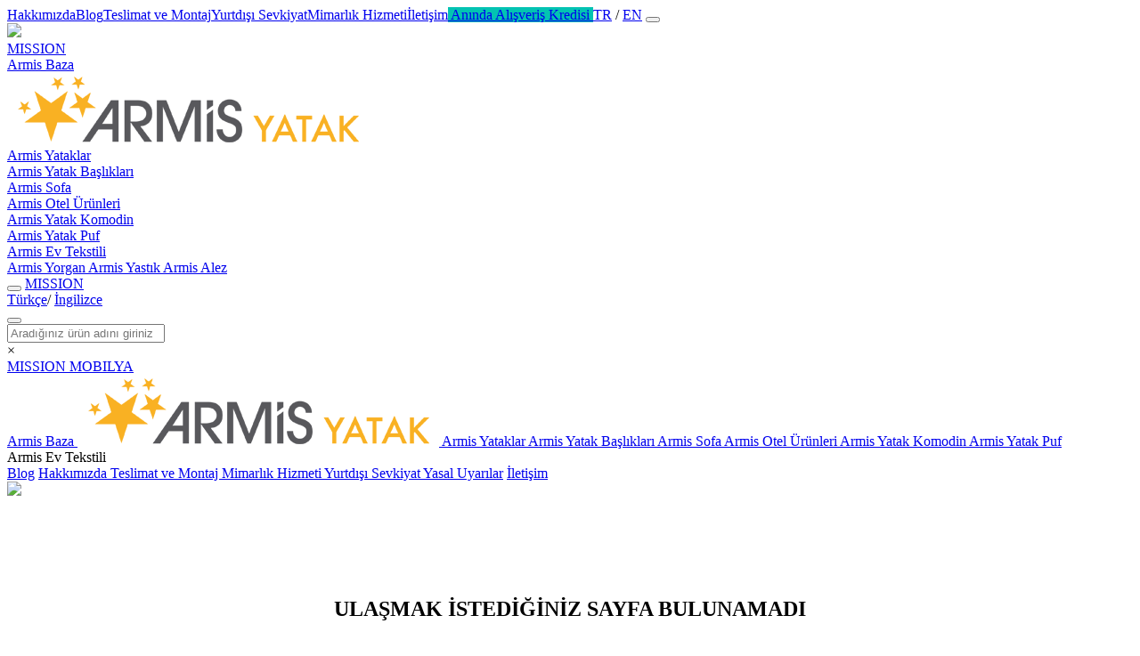

--- FILE ---
content_type: text/html; charset=UTF-8
request_url: https://www.missionmobilya.com/armis-bedding-quilt
body_size: 3999
content:
<!doctype html>
<html lang="en">
<head>
  <meta charset="UTF-8">
  <meta name="robots" content="noindex,follow"/>
  <title>Sayfa bulunamadı</title> 
    <meta name="viewport"
          content="width=device-width, user-scalable=no, initial-scale=1.0, maximum-scale=1.0, minimum-scale=1.0">
    <meta http-equiv="X-UA-Compatible" content="ie=edge">
    <link rel="stylesheet" href="https://www.missionmobilya.com/assets/frontend/css/nav.css?v=22 ">
    <link rel="stylesheet" href="https://www.missionmobilya.com/assets/frontend/css/footer.css?v=22"> 
    <link rel="stylesheet" href="https://www.missionmobilya.com/assets/frontend/css/category_page/category_page.css?v=22">
</head>
<body>
  
<section id="first-nav">
  <!-- <a 
    href="https://www.missionmobilya.com/" 
  class="nav-link home-button"></a>   -->
  <a href='https://www.missionmobilya.com/hakkimizda'>Hakkımızda</a><a href='https://www.missionmobilya.com/blog'>Blog</a><a href='https://www.missionmobilya.com/teslimat-ve-montaj'>Teslimat ve Montaj</a><a href='https://www.missionmobilya.com/yurtdisi-sevkiyat'>Yurtdışı Sevkiyat</a><a href='https://www.missionmobilya.com/mimarlik-hizmeti'>Mimarlık Hizmeti</a><a href='https://www.missionmobilya.com/iletisim'>İletişim</a><a style='background: #03c3b2;' href='/aninda-alisveris-kredisi'>
        Anında Alışveriş Kredisi
      
      </a>
      <span class='language-field'>
        <a href='https://www.missionmobilya.com/'>TR</a>
          /
        <a href='https://www.missionmobilya.com/en'>EN</a>
      </span>  <a>
    <button class="desktop-search-button" onclick="switchNav()" ></button>

  </a>
</section>
<nav>
  <a 
    href="https://www.missionmobilya.com/"
    id="website-logo">
    <img src="https://www.missionmobilya.com/assets/mission_new_logo.PNG" >

  </a>
  <!-- <a 
    id="website-logo-container"
    >
      <img src="https://www.missionmobilya.com/assets/mission_logo.png">
      <div>MISSION<p>MOBILYA</p></div>
    </a>
     -->
    
    <!-- <button id="online-shop-button">Online Alışveriş</button> -->
    <div id="desktop-link-container">
     


    <!-- <button class="online-shopping-button"></button>  -->
      <a href="https://www.missionmobilya.com/" id="desktop-logo-container">MISSION</a>
      <!-- <div id="desktop-language-container">
        <a href="https://www.missionmobilya.com/">Türkçe</a>/
        <a href="https://www.missionmobilya.com/en">English</a>
      </div>  -->
      <a  
        class="nav-link home-button-white" 
        href="https://www.missionmobilya.com/" 
      ></a> 
       
            <div class='dropdown nav-link'>
              <a href='https://www.missionmobilya.com/armis-baza' class='dropbtn'>
                Armis Baza
              </a>
              <div class='dropdown-content' style='left:0;'>
                </div> 
                </div>
               
            <div class='dropdown nav-link'>
              <a href='https://www.missionmobilya.com/armis-yatak-setleri' class='dropbtn'>
                <img  class='armis-logo' src='https://www.missionmobilya.com/uploads/armis-logo.png' />
              </a>
              <div class='dropdown-content' style='left:0;'>
                </div> 
                </div>
               
            <div class='dropdown nav-link'>
              <a href='https://www.missionmobilya.com/armis-yataklar' class='dropbtn'>
                Armis Yataklar
              </a>
              <div class='dropdown-content' style='left:0;'>
                </div> 
                </div>
               
            <div class='dropdown nav-link'>
              <a href='https://www.missionmobilya.com/armis-yatak-basliklari' class='dropbtn'>
                Armis Yatak Başlıkları
              </a>
              <div class='dropdown-content' style='left:0;'>
                </div> 
                </div>
               
            <div class='dropdown nav-link'>
              <a href='https://www.missionmobilya.com/armis-sofa' class='dropbtn'>
                Armis Sofa
              </a>
              <div class='dropdown-content' style='left:0;'>
                </div> 
                </div>
               
            <div class='dropdown nav-link'>
              <a href='https://www.missionmobilya.com/armis-otel-urunleri' class='dropbtn'>
                Armis Otel Ürünleri
              </a>
              <div class='dropdown-content' style='left:0;'>
                </div> 
                </div>
               
            <div class='dropdown nav-link'>
              <a href='https://www.missionmobilya.com/armis-yatak-komodin' class='dropbtn'>
                Armis Yatak Komodin
              </a>
              <div class='dropdown-content' style='left:0;'>
                </div> 
                </div>
               
            <div class='dropdown nav-link'>
              <a href='https://www.missionmobilya.com/armis-yatak-puf' class='dropbtn'>
                Armis Yatak Puf
              </a>
              <div class='dropdown-content' style='left:0;'>
                </div> 
                </div>
               
            <div class='dropdown nav-link'>
              <a href='https://www.missionmobilya.com/armis-ev-tekstili' class='dropbtn'>
                Armis Ev Tekstili
              </a>
              <div class='dropdown-content' style='left:0;'>
                    <a href='https://www.missionmobilya.com/armis-yatak-yorgan' class='sub-category'>
                      Armis Yorgan
                    </a>
                    <a href='https://www.missionmobilya.com/armis-yastik' class='sub-category'>
                      Armis Yastık
                    </a>
                    <a href='https://www.missionmobilya.com/armis-alez' class='sub-category'>
                      Armis Alez
                    </a>
                </div> 
                </div>
                
    </div>
  </nav>

  <section id="second-nav">
    <div class="left-side">
      <button id="left-menu-button" onclick="toggleLeftNav()"></button>
      <a href="https://www.missionmobilya.com/" id="mobile-logo-field">MISSION</span> 
    </div>
    <div class="right-side">
      <a href="https://www.missionmobilya.com/">Türkçe</a>/
      <a href="https://www.missionmobilya.com/en">İngilizce</a>
    </div>
    <button class="mobile-nav-search-button" onclick="switchNav()" ></button>
  </section>
  <input 
    type="text" 
    class="mobile-search-field" 
    onkeyup="handleSearchAction(event)"
    placeholder="Aradığınız ürün adını giriniz" 
  />


  <section id="left-nav" onclick="closeLeftPanel(event)"  data-lang="tr">
    <span 
      class="close-button" 
      onclick="this.parentElement.classList.remove('activate-left-nav')" >&times
    </span>
    <div class="container">
      <div class="title">
        <a 
          href="https://www.missionmobilya.com/" >
          MISSION MOBILYA        </a>
      </div>
        
                <a 
                  class='category-button link-button' 
                  href='https://www.missionmobilya.com/armis-baza'>
                  Armis Baza
                </a>
                <a 
                  class='category-button link-button' 
                  href='https://www.missionmobilya.com/armis-yatak-setleri'>
                  <img  class='armis-logo' src='https://www.missionmobilya.com/uploads/armis-logo.png' />
                </a>
                <a 
                  class='category-button link-button' 
                  href='https://www.missionmobilya.com/armis-yataklar'>
                  Armis Yataklar
                </a>
                <a 
                  class='category-button link-button' 
                  href='https://www.missionmobilya.com/armis-yatak-basliklari'>
                  Armis Yatak Başlıkları
                </a>
                <a 
                  class='category-button link-button' 
                  href='https://www.missionmobilya.com/armis-sofa'>
                  Armis Sofa
                </a>
                <a 
                  class='category-button link-button' 
                  href='https://www.missionmobilya.com/armis-otel-urunleri'>
                  Armis Otel Ürünleri
                </a>
                <a 
                  class='category-button link-button' 
                  href='https://www.missionmobilya.com/armis-yatak-komodin'>
                  Armis Yatak Komodin
                </a>
                <a 
                  class='category-button link-button' 
                  href='https://www.missionmobilya.com/armis-yatak-puf'>
                  Armis Yatak Puf
                </a>
                <div 
                  class='category-button'
                  data-subcategories='[{"name_tr":"Armis Yorgan","id":"82","category_id_tr":"armis-yatak-yorgan","show_at_header":"true","show_at_footer":"true"},{"name_tr":"Armis Yast\u0131k","id":"83","category_id_tr":"armis-yastik","show_at_header":"true","show_at_footer":"true"},{"name_tr":"Armis Alez","id":"84","category_id_tr":"armis-alez","show_at_header":"true","show_at_footer":"true"}]'
                  data-categoryname='Armis Ev Tekstili'
                  data-categoryid='armis-ev-tekstili'
                  onclick='createSubcategoryPanel(this)'>
                  Armis Ev Tekstili
                </div><a class='category-button link-button' href='https://www.missionmobilya.com/blog'>Blog</a>  
            <a 
              class='category-button link-button' 
              href='https://www.missionmobilya.com/hakkimizda'>
              Hakkımızda
            </a>
            <a 
              class='category-button link-button' 
              href='https://www.missionmobilya.com/teslimat-ve-montaj'>
              Teslimat ve Montaj
            </a>
            <a 
              class='category-button link-button' 
              href='https://www.missionmobilya.com/mimarlik-hizmeti'>
              Mimarlık Hizmeti
            </a>
            <a 
              class='category-button link-button' 
              href='https://www.missionmobilya.com/yurtdisi-sevkiyat'>
              Yurtdışı Sevkiyat
            </a><a class='category-button link-button' href='https://www.missionmobilya.com/yasal-uyarilar'>Yasal Uyarılar</a>
              <a 
                class='category-button link-button' 
                href='https://www.missionmobilya.com/iletisim'>
                İletişim
              </a>    </div>
  </section>

  <a href="https://www.missionmobilya.com/aninda-alisveris-kredisi " id="offer-button">
    <img src="/assets/frontend/icons/alisveris_kredisi.png" />
  </a>

  <main class="page-content"> 
<!-- ------------------------------------Sayfa Başlangııcı------------------------------------------------------ -->
 
  <h2 style="margin: 110px 0; text-align: center;" >ULAŞMAK İSTEDİĞİNİZ SAYFA BULUNAMADI




<!-- ------------------------------------Sayfa Bitişi------------------------------------------------------ -->
</main>

<span id="base-url-field" style="display: none">https://www.missionmobilya.com/</span>
<div id="virtural-tour-container">
  <a
  target="_blank"
  href="https://my.matterport.com/show?m=zVfEq7zg1GC&start=%7B%22camera_mode%22%3A1%2C%22camera_position%22%3A%7B%22x%22%3A1.028573751449585%2C%22y%22%3A1.5668842792510986%2C%22z%22%3A2.9720139503479004%7D%2C%22camera_quaternion%22%3A%7B%22x%22%3A0.00221260055%2C%22y%22%3A-0.9970555%2C%22z%22%3A-0.06984034%2C%22w%22%3A-0.03159006%7D%2C%22scan_id%22%3A%228efa675d6bb841dcba2176d198a49258%22%7D">
  Mağazamızı Sanal Tur İle Gezmek İçin Tıklayın
  </a>
  <a 
    target="_blank"
    href="https://my.matterport.com/show?m=zVfEq7zg1GC&start=%7B%22camera_mode%22%3A1%2C%22camera_position%22%3A%7B%22x%22%3A1.028573751449585%2C%22y%22%3A1.5668842792510986%2C%22z%22%3A2.9720139503479004%7D%2C%22camera_quaternion%22%3A%7B%22x%22%3A0.00221260055%2C%22y%22%3A-0.9970555%2C%22z%22%3A-0.06984034%2C%22w%22%3A-0.03159006%7D%2C%22scan_id%22%3A%228efa675d6bb841dcba2176d198a49258%22%7D">
  <img src="https://www.missionmobilya.com/assets/frontend/icons/mission.JPG">
  </a>
</div>
<footer>
<a
      target='_blank'
      href='https://api.whatsapp.com/send?phone=905300612594'
      id='website-whatsapp-field'></a>  <div id="footer-content">
    
    <section class='footer-section category-section'>
              <a
                class='main_category'  
                >Armis Baza</a>
              <a
                class='main_category'  
                >Armis Yatak Setleri</a>
              <a
                class='main_category'  
                >Armis Yataklar</a>
              <a
                class='main_category'  
                >Armis Yatak Başlıkları</a>
              <a
                class='main_category'  
                >Armis Sofa</a>
              <a
                class='main_category'  
                >Armis Otel Ürünleri</a>
              <a
                class='main_category'  
                >Armis Yatak Komodin</a>
              <a
                class='main_category'  
                >Armis Yatak Puf</a></section>
          <section class='footer-section category-section'>
            <a 
              class='main-category ' 
              href='https://www.missionmobilya.com/armis-ev-tekstili'
              >Armis Ev Tekstili</a><a 
                href='https://www.missionmobilya.com/armis-yatak-yorgan'
                class='subcategory'>Armis Yorgan</a><a 
                href='https://www.missionmobilya.com/armis-yastik'
                class='subcategory'>Armis Yastık</a><a 
                href='https://www.missionmobilya.com/armis-alez'
                class='subcategory'>Armis Alez</a></section>    <section class="footer-section link-list"> 
      <a href='https://www.missionmobilya.com/blog'>Blog</a><a href='https://www.missionmobilya.com/hakkimizda'>Hakkımızda</a><a href='https://www.missionmobilya.com/teslimat-ve-montaj'>Teslimat ve Montaj</a><a href='https://www.missionmobilya.com/yurtdisi-sevkiyat'>Yurtdışı Sevkiyat</a><a href='https://www.missionmobilya.com/mimarlik-hizmeti'>Mimarlık Hizmeti</a><a href='https://www.missionmobilya.com/yasal-uyarilar'>Yasal Uyarılar</a> 
    </section> 
    <section class="footer-section" > 
      <a href='https://www.missionmobilya.com/iletisim'>İletişim</a>
      <!-- <a 
        class="website-link-container"
        href="https://www.missionmobilya.com/">
        </a> -->
      <a
            href='tel:+90 530 061 25 94 '
            class='mobile-phone-field'>+90 530 061 25 94 </a><a 
            href='tel:+90 (212) 675 01 14'
            class='phone-field'>+90 (212) 675 01 14</a><a
            target='_blank'
            href='https://api.whatsapp.com/send?phone=905300612594'
            class='whatsapp-field'>+90 530 061 2594</a><a href="/cdn-cgi/l/email-protection#f59c9b939ab5989c86869c9a9b989a979c998c94db969a98" class='mail-field'><span class="__cf_email__" data-cfemail="d3babdb5bc93bebaa0a0babcbdbebcb1babfaab2fdb0bcbe">[email&#160;protected]</span></a>      <!-- <a class="phone-field">+90 (212) 675 01 14</a>
      <a class="whatsapp-field">+90 530 061 2594</a>
      <a class="mail-field">info@missionmobilya.com</a>  -->
      <span class="address-field"> 
        Adres: Masko Mobilya Kenti <br> 11 B Blok No : 10 - 12 <br>İkitelli Başakşehir / İstanbul
      </span>
      </section>
        
      </div>


    <div class="second-content link-content">
      <div class="link-container">
        <a target="_blank" href="https://www.missionmobilya.com/blog"> 
          <img src="https://www.missionmobilya.com/assets/frontend/icons/blog3y.png" >  
        </a>
        <img src="https://www.missionmobilya.com/assets/frontend/icons/deike.png" > 
        <img src="https://www.missionmobilya.com/assets/frontend/icons/tim.png" > 
        <img src="https://www.missionmobilya.com/assets/frontend/icons/itce.png" > 
        
              <a target='_blank' href='https://www.facebook.com/armismasko/'>
                <img  class='youtube-icon' src='https://www.missionmobilya.com/assets/frontend/icons/facebook_white.png'>  
              </a>
              <a target='_blank' href='https://www.instagram.com/armisyatakmasko/'>
                <img  class='youtube-icon' src='https://www.missionmobilya.com/assets/frontend/icons/instagram_white.png'>  
              </a>      </div>
      
      <div class="copy-text">
                Copyright © 1970-2025 www.missionmobilya.com, Site içeriğinin her hakkı mahfuzdur ve Fikir ve Sanat
         Eserleri Kanunu ve diğer mevzuat uyarınca korunmaktadır. Sitede bulunan resimlerin ve diğer 
         tüm içeriklerin Mission Mobilya Dekorasyon Sanayi ve Dış Ticaret Limited Şirketi'nin yazılı
          izni olmadan kopyalanması,
          farklı mecralarda yayınlanması yasaktır.
    </div>

    <!-- <section class="footer-section footer-mobile-logo">
      <div class="logo-field">
        <a href="https://www.missionmobilya.com/">
          <img src="https://www.missionmobilya.com/assets/mission_new_logo_white.PNG">
        </a>
      </div>
    </section> -->
    <section class="footer-section footer-mobile-logo">
      <div class="logo-field">  
        <a href="https://www.marjinalbilisim.com" target="_blank" class="marjinal-link">
          <img src=https://www.missionmobilya.com/uploads/marjinal-logo.png><span>tarafından geliştirilmiştir</span>        </a>
      </div>
    </section>
  </footer>
  <!-- Global site tag (gtag.js) - Google Analytics -->
<script data-cfasync="false" src="/cdn-cgi/scripts/5c5dd728/cloudflare-static/email-decode.min.js"></script><script async src="https://www.googletagmanager.com/gtag/js?id=UA-152064745-1"></script>
<script>
  window.dataLayer = window.dataLayer || [];
  function gtag(){dataLayer.push(arguments);}
  gtag('js', new Date());

  gtag('config', 'UA-152064745-1');
</script>

<!-- Global site tag (gtag.js) - Google Ads: 681068311 -->
<script async src="https://www.googletagmanager.com/gtag/js?id=AW-681068311"></script>
<script>
  window.dataLayer = window.dataLayer || [];
  function gtag(){dataLayer.push(arguments);}
  gtag('js', new Date());

  gtag('config', 'AW-681068311');
</script>





 
<script defer src="https://static.cloudflareinsights.com/beacon.min.js/vcd15cbe7772f49c399c6a5babf22c1241717689176015" integrity="sha512-ZpsOmlRQV6y907TI0dKBHq9Md29nnaEIPlkf84rnaERnq6zvWvPUqr2ft8M1aS28oN72PdrCzSjY4U6VaAw1EQ==" data-cf-beacon='{"version":"2024.11.0","token":"f0e9001b2e4f44bb9acbe1dae8289d20","r":1,"server_timing":{"name":{"cfCacheStatus":true,"cfEdge":true,"cfExtPri":true,"cfL4":true,"cfOrigin":true,"cfSpeedBrain":true},"location_startswith":null}}' crossorigin="anonymous"></script>
</body>
<script src="https://www.missionmobilya.com/assets/frontend/js/nav.js?v=22"></script>